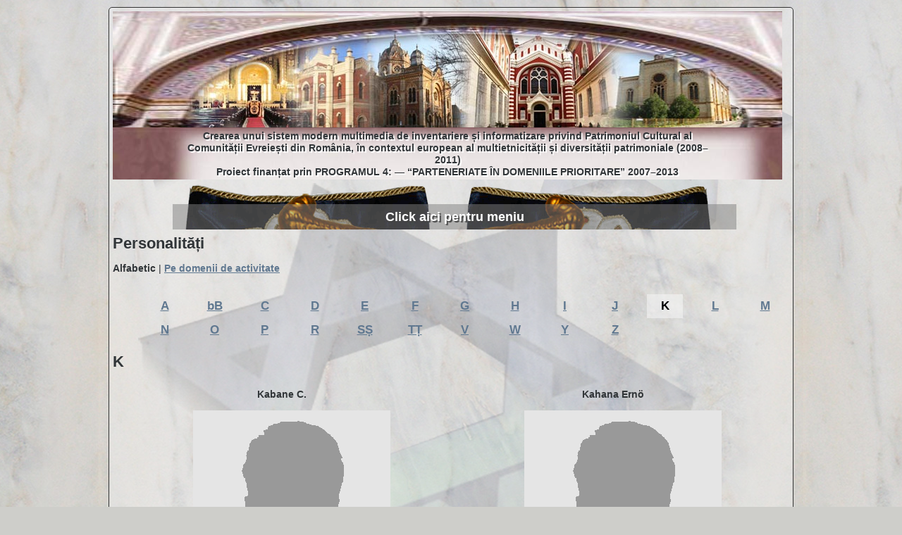

--- FILE ---
content_type: text/html; charset=UTF-8
request_url: http://www.jewish-romania.ro/personalitati.php/alfabetic/k/
body_size: 2185
content:
<!doctype html><!--[if lt IE 7 ]><html class="no-js ie6" lang="ro"><![endif]--><!--[if IE 7 ]><html class="no-js ie7" lang="ro"><![endif]--><!--[if IE 8 ]><html class="no-js ie8" lang="ro"><![endif]--><!--[if (gte IE 9)|!(IE)]><!--><html class="no-js" lang="ro"><!--<![endif]-->
<head><meta charset="utf-8">
	<title>K &mdash; Personalități @ Jewish Romania</title>
	<!--[if lt IE 7 ]><meta http-equiv="X-UA-Compatible" content="IE=edge,chrome=1"><![endif]-->
	<meta name="description" content="">
	<meta name="author" content="www.SEED.ro">
	<meta name="viewport" content="width=device-width, initial-scale=1.0"><link rel="shortcut icon" href="http://www.jewish-romania.ro/favicon.ico"><link rel="apple-touch-icon" href="http://www.jewish-romania.ro/apple-touch-icon.png"><link rel="apple-touch-icon-precomposed" href="http://www.jewish-romania.ro/apple-touch-icon.png">
	<!-- <meta http-equiv="imagetoolbar" content="no"><meta http-equiv="imagetoolbar" content="false"><meta name="MSSmartTagsPreventParsing" content="true"> -->

	<link rel="stylesheet" href="http://fonts.googleapis.com/css?family=Federant">
	<link rel="stylesheet" href="http://www.jewish-romania.ro/u/styles/style.css?v=4">
	<link rel="stylesheet" media="handheld" href="http://www.jewish-romania.ro/u/styles/handheld.css?v=1">
	<script src="http://www.jewish-romania.ro/u/scripts/modernizr-1.7.min.js"></script>
</head>

<body class="" id="body-personalitati"><div id="wrapper">
<header id="header">
	<h1>Crearea unui sistem modern multimedia de inventariere și informatizare privind Patrimoniul Cultural al Comunității Evreiești din România, în contextul european al multietnicității și diversității patrimoniale (2008&ndash;2011)<br />Proiect finanțat prin PROGRAMUL 4: &mdash; “PARTENERIATE ÎN DOMENIILE PRIORITARE” 2007&ndash;2013</h1>
	<nav><ul>
		<li id="comunitati"><a href="http://www.jewish-romania.ro/comunitati.php">Comunitati</a></li>
		<li id="domenii"><a href="http://www.jewish-romania.ro/domenii.php">Domenii</a></li>
		<li id="personalitati"><a href="http://www.jewish-romania.ro/personalitati.php">Personalitati</a></li>
		<li id="patrimoniu"><a href="http://www.jewish-romania.ro/patrimoniu.php">Patrimoniu</a></li>
		<li id="monumente"><a href="http://www.jewish-romania.ro/monumente.php">Lacasuri de cult</a></li>
	</ul>
	<ul>
		<li id="cimitire"><a href="http://www.jewish-romania.ro/cimitire.php">Cimitire</a></li>
		<li id="turism"><a href="http://www.jewish-romania.ro/turism.php">Turism</a></li>
		<li id="proiecte"><a href="http://www.jewish-romania.ro/proiecte.php">Valorificare</a></li>
		<li id="bibliografie"><a href="http://www.jewish-romania.ro/bibliografie.php">Bibliografie</a></li>
		<li id="glosar"><a href="http://www.jewish-romania.ro/glosar.php">Glosar</a></li>
	</ul>
	<ul>
		<li id="istoric"><a href="http://www.jewish-romania.ro/istoric.php">Istoric proiect</a></li>
	</ul></nav>
</header>

<div id="content" role="main"><article><h1>Personalități</h1>
	<p><strong>Alfabetic</strong> | <a href="http://www.jewish-romania.ro/personalitati.php/domenii/">Pe domenii de activitate</a></p>
	<section class="cuprins">
		<ul>
			<li><a href="http://www.jewish-romania.ro/personalitati.php/alfabetic/a/">A</a></li>
			<li><a href="http://www.jewish-romania.ro/personalitati.php/alfabetic/b/">bB</a></li>
			<li><a href="http://www.jewish-romania.ro/personalitati.php/alfabetic/c/">C</a></li>
			<li><a href="http://www.jewish-romania.ro/personalitati.php/alfabetic/d/">D</a></li>
			<li><a href="http://www.jewish-romania.ro/personalitati.php/alfabetic/e/">E</a></li>
			<li><a href="http://www.jewish-romania.ro/personalitati.php/alfabetic/f/">F</a></li>
			<li><a href="http://www.jewish-romania.ro/personalitati.php/alfabetic/g/">G</a></li>
			<li><a href="http://www.jewish-romania.ro/personalitati.php/alfabetic/h/">H</a></li>
			<li><a href="http://www.jewish-romania.ro/personalitati.php/alfabetic/i/">I</a></li>
			<li><a href="http://www.jewish-romania.ro/personalitati.php/alfabetic/j/">J</a></li>
			<li class="current"><a href="http://www.jewish-romania.ro/personalitati.php/alfabetic/k/">K</a></li>
			<li><a href="http://www.jewish-romania.ro/personalitati.php/alfabetic/l/">L</a></li>
			<li><a href="http://www.jewish-romania.ro/personalitati.php/alfabetic/m/">M</a></li>
			<li><a href="http://www.jewish-romania.ro/personalitati.php/alfabetic/n/">N</a></li>
			<li><a href="http://www.jewish-romania.ro/personalitati.php/alfabetic/o/">O</a></li>
			<li><a href="http://www.jewish-romania.ro/personalitati.php/alfabetic/p/">P</a></li>
			<li><a href="http://www.jewish-romania.ro/personalitati.php/alfabetic/r/">R</a></li>
			<li><a href="http://www.jewish-romania.ro/personalitati.php/alfabetic/s/">SȘ</a></li>
			<li><a href="http://www.jewish-romania.ro/personalitati.php/alfabetic/t/">TȚ</a></li>
			<li><a href="http://www.jewish-romania.ro/personalitati.php/alfabetic/v/">V</a></li>
			<li><a href="http://www.jewish-romania.ro/personalitati.php/alfabetic/w/">W</a></li>
			<li><a href="http://www.jewish-romania.ro/personalitati.php/alfabetic/y/">Y</a></li>
			<li><a href="http://www.jewish-romania.ro/personalitati.php/alfabetic/z/">Z</a></li>
		</ul>
	</section>
	<h1>K</h1>
		<article><dl><dt>Kabane C.</dt>
		<dd><ul>
			<li><img width="280" src="http://www.jewish-romania.ro/u/media/personalitati/_noimg.gif" alt="Kabane C."></li>
			<li>(Literatură. Lingvistică)</li>
		</ul></dd></dl></article>
		<article><dl><dt>Kahana Ernö</dt>
		<dd><ul>
			<li><img width="280" src="http://www.jewish-romania.ro/u/media/personalitati/_noimg.gif" alt="Kahana Ernö"></li>
			<li>(Științe aplicate)</li>
		</ul></dd></dl></article>
		<article><dl><dt>Kahana Moses</dt>
		<dd><ul>
			<li><img width="280" src="http://www.jewish-romania.ro/u/media/personalitati/_noimg.gif" alt="Kahana Moses"></li>
			<li>(Literatură. Lingvistică)</li>
		</ul></dd></dl></article>
		<article><dl><dt>Kamenitzer Soly</dt>
		<dd><ul>
			<li><img width="280" src="http://www.jewish-romania.ro/u/media/personalitati/_noimg.gif" alt="Kamenitzer Soly"></li>
			<li>(Științe aplicate)</li>
		</ul></dd></dl></article>
		<article><dl><dt>Kanitz Augustin</dt>
		<dd><ul>
			<li><img width="280" src="http://www.jewish-romania.ro/u/media/personalitati/_noimg.gif" alt="Kanitz Augustin"></li>
			<li>(Matematică. Științe naturale)</li>
		</ul></dd></dl></article>
		<article><dl><dt>Kanner Benedict</dt>
		<dd><ul>
			<li><img width="280" src="http://www.jewish-romania.ro/u/media/personalitati/_noimg.gif" alt="Kanner Benedict"></li>
			<li>(Literatură. Lingvistică)</li>
		</ul></dd></dl></article>
		<article><dl><dt>Kara Itik</dt>
		<dd><ul>
			<li><img width="280" src="http://www.jewish-romania.ro/u/media/personalitati/_noimg.gif" alt="Kara Itik"></li>
			<li>(Geografie. Biografie. Istorie)</li>
		</ul></dd></dl></article>
		<article><dl><dt>Kardo Stefan</dt>
		<dd><ul>
			<li><img width="280" src="http://www.jewish-romania.ro/u/media/personalitati/_noimg.gif" alt="Kardo Stefan"></li>
			<li>(Artă. Cultură)</li>
		</ul></dd></dl></article>
		<article><dl><dt>Karácsony Benö</dt>
		<dd><ul>
			<li><img width="280" src="http://www.jewish-romania.ro/u/media/personalitati/karacsony-beno.jpg" alt="Karácsony Benö"></li>
			<li>(Literatură. Lingvistică)</li>
		</ul></dd></dl></article>
		<article><dl><dt>Kassner Solomon</dt>
		<dd><ul>
			<li><img width="280" src="http://www.jewish-romania.ro/u/media/personalitati/_noimg.gif" alt="Kassner Solomon"></li>
			<li>(Științe sociale)</li>
		</ul></dd></dl></article>
		<article><dl><dt>Katz Mândru</dt>
		<dd><ul>
			<li><img width="280" src="http://www.jewish-romania.ro/u/media/personalitati/katz-mandru.jpg" alt="Katz Mândru"></li>
			<li>(Artă. Cultură)</li>
		</ul></dd></dl></article>
		<article><dl><dt>Kauffman-Cosla Osias</dt>
		<dd><ul>
			<li><img width="280" src="http://www.jewish-romania.ro/u/media/personalitati/_noimg.gif" alt="Kauffman-Cosla Osias"></li>
			<li>(Științe aplicate)</li>
		</ul></dd></dl></article>
		<article><dl><dt>Kaufmann Aurel</dt>
		<dd><ul>
			<li><img width="280" src="http://www.jewish-romania.ro/u/media/personalitati/_noimg.gif" alt="Kaufmann Aurel"></li>
			<li>(Științe aplicate)</li>
		</ul></dd></dl></article>
		<article><dl><dt>Kaufmann Iosef</dt>
		<dd><ul>
			<li><img width="280" src="http://www.jewish-romania.ro/u/media/personalitati/_noimg.gif" alt="Kaufmann Iosef"></li>
			<li>(Literatură. Lingvistică)</li>
		</ul></dd></dl></article>
		<article><dl><dt>Kauşansky Bernard</dt>
		<dd><ul>
			<li><img width="280" src="http://www.jewish-romania.ro/u/media/personalitati/_noimg.gif" alt="Kauşansky Bernard"></li>
			<li>(Științe sociale)</li>
		</ul></dd></dl></article>
		<article><dl><dt>Kazar Vasile</dt>
		<dd><ul>
			<li><img width="280" src="http://www.jewish-romania.ro/u/media/personalitati/kazar-vasile.jpg" alt="Kazar Vasile"></li>
			<li>(Artă. Cultură)</li>
		</ul></dd></dl></article>
		<article><dl><dt>Kemény György</dt>
		<dd><ul>
			<li><img width="280" src="http://www.jewish-romania.ro/u/media/personalitati/_noimg.gif" alt="Kemény György"></li>
			<li>(Științe aplicate)</li>
		</ul></dd></dl></article>
		<article><dl><dt>Kittner Alfred</dt>
		<dd><ul>
			<li><img width="280" src="http://www.jewish-romania.ro/u/media/personalitati/kittner-alfred.jpg" alt="Kittner Alfred"></li>
			<li>(Literatură. Lingvistică)</li>
		</ul></dd></dl></article>
		<article><dl><dt>Klein Iosif</dt>
		<dd><ul>
			<li><img width="280" src="http://www.jewish-romania.ro/u/media/personalitati/_noimg.gif" alt="Klein Iosif"></li>
			<li>(Artă. Cultură)</li>
		</ul></dd></dl></article>
		<article><dl><dt>Kleinerman Lazăr</dt>
		<dd><ul>
			<li><img width="280" src="http://www.jewish-romania.ro/u/media/personalitati/_noimg.gif" alt="Kleinerman Lazăr"></li>
			<li>(Științe aplicate)</li>
		</ul></dd></dl></article>
		<article><dl><dt>Klepper Leon</dt>
		<dd><ul>
			<li><img width="280" src="http://www.jewish-romania.ro/u/media/personalitati/_noimg.gif" alt="Klepper Leon"></li>
			<li>(Artă. Cultură)</li>
		</ul></dd></dl></article>
		<article><dl><dt>Koffler Eugeniu</dt>
		<dd><ul>
			<li><img width="280" src="http://www.jewish-romania.ro/u/media/personalitati/_noimg.gif" alt="Koffler Eugeniu"></li>
			<li>(Artă. Cultură)</li>
		</ul></dd></dl></article>
		<article><dl><dt>Kohn Hillel</dt>
		<dd><ul>
			<li><img width="280" src="http://www.jewish-romania.ro/u/media/personalitati/_noimg.gif" alt="Kohn Hillel"></li>
			<li>(Științe sociale)</li>
		</ul></dd></dl></article>
		<article><dl><dt>Kovács György</dt>
		<dd><ul>
			<li><img width="280" src="http://www.jewish-romania.ro/u/media/personalitati/kovacs-gyorgy.jpg" alt="Kovács György"></li>
			<li>(Artă. Cultură)</li>
		</ul></dd></dl></article>
		<article><dl><dt>Krasnosselski Vladimir</dt>
		<dd><ul>
			<li><img width="280" src="http://www.jewish-romania.ro/u/media/personalitati/_noimg.gif" alt="Krasnosselski Vladimir"></li>
			<li>(Științe sociale)</li>
		</ul></dd></dl></article>
		<article><dl><dt>Kreindler Arthur</dt>
		<dd><ul>
			<li><img width="280" src="http://www.jewish-romania.ro/u/media/personalitati/kreindler-arthur.jpg" alt="Kreindler Arthur"></li>
			<li>(Științe aplicate)</li>
		</ul></dd></dl></article>
		<article><dl><dt>Kugel Leopold</dt>
		<dd><ul>
			<li><img width="280" src="http://www.jewish-romania.ro/u/media/personalitati/_noimg.gif" alt="Kugel Leopold"></li>
			<li>(Științe aplicate)</li>
		</ul></dd></dl></article>
		<article><dl><dt>Kuhn Stefan</dt>
		<dd><ul>
			<li><img width="280" src="http://www.jewish-romania.ro/u/media/personalitati/_noimg.gif" alt="Kuhn Stefan"></li>
			<li>(Științe sociale)</li>
		</ul></dd></dl></article>
		<article><dl><dt>Kuller Hary</dt>
		<dd><ul>
			<li><img width="280" src="http://www.jewish-romania.ro/u/media/personalitati/kuller-hary.jpg" alt="Kuller Hary"></li>
			<li>(Științe sociale)</li>
		</ul></dd></dl></article>
</article>
</div>

<footer>
	<p id="copyright">Copyright © 2011 Jewish Romania</p>
	<p id="madeby">Realizat de <a rel="external" href="http://www.seed.ro/">SEED SOFT</a></p>
</footer>

</div>

<script src="http://www.jewish-romania.ro/u/scripts/jquery-1.5.1.min.js"></script>
<script type="text/javascript" src="http://maps.googleapis.com/maps/api/js?sensor=false"></script><script src="http://www.jewish-romania.ro/u/scripts/script.js?v=1"></script>
</body>
</html>


--- FILE ---
content_type: text/css
request_url: http://www.jewish-romania.ro/u/styles/style.css?v=4
body_size: 3815
content:
html,body,div,span,object,iframe,h1,h2,h3,h4,h5,h6,p,blockquote,pre,abbr,address,cite,code,del,dfn,em,img,ins,kbd,q,samp,small,strong,sub,sup,var,b,i,dl,dt,dd,ol,ul,li,fieldset,form,label,legend,table,caption,tbody,tfoot,thead,tr,th,td,
article,aside,canvas,details,figcaption,figure,footer,header,hgroup,menu,nav,section,summary,time,mark,audio,video{margin:0;padding:0;border:0;outline:0;font-size:100%;vertical-align:baseline;background:transparent;}
article,aside,details,figcaption,figure,footer,header,hgroup,menu,nav,section{display:block;}
nav ul{list-style:none;}
blockquote,q{quotes:none;}blockquote:before,blockquote:after,q:before,q:after{content:'';content:none;}
a{margin:0;padding:0;font-size:100%;vertical-align:baseline;background:transparent;}
ins{background-color:#ff9;color:#000;text-decoration:none;}mark{background-color:#ff9;color:#000;font-style:italic;font-weight:bold;}del{text-decoration:line-through;}
abbr[title],dfn[title]{border-bottom:1px dotted;cursor:help;}
table{border-collapse:collapse;border-spacing:0;}
hr{display:block;height:1px;border:0;border-top:1px solid #ccc;margin:1em 0;padding:0;}
input,select{vertical-align:middle;}
body{font:13px/1.231 sans-serif;*font-size:small;}select,input,textarea,button{font:99% sans-serif;}pre,code,kbd,samp{font-family:monospace, sans-serif;}
body,select,input,textarea{color:#444;}h1,h2,h3,h4,h5,h6 {font-weight:bold;}html{overflow-y:scroll;}
a:hover,a:active{outline:none;text-decoration:none;}a,a:active,a:visited{color:#607890;}a:hover{color:#036;}
ul,ol{margin-left:1.8em;}ol{list-style-type:decimal;}
nav ul,nav li{margin:0;}
small{font-size:85%;}sub{vertical-align:sub;font-size:smaller;}sup{vertical-align:super;font-size:smaller;}pre{padding:15px;white-space:pre;white-space:pre-wrap;white-space:pre-line;word-wrap:break-word;}
strong,th{font-weight:bold;}td,td img{vertical-align:top;}
textarea{overflow:auto;}
.ie6 legend,.ie7 legend{margin-left:-7px;}
input[type="radio"]{vertical-align:text-bottom;}input[type="checkbox"]{vertical-align:bottom;}.ie7 input[type="checkbox"]{vertical-align:baseline;}.ie6 input{vertical-align:text-bottom;}
label,input[type=button],input[type=submit],button{cursor:pointer;width:auto;overflow:visible;}button,input,select,textarea{margin:0;}
input:valid,textarea:valid{}
input:invalid,textarea:invalid{border-radius:1px;-moz-box-shadow:0px 0px 5px red;-webkit-box-shadow:0px 0px 5px red; box-shadow:0px 0px 5px red;}
.no-boxshadow input:invalid,.no-boxshadow textarea:invalid{background-color:#f0dddd;}

::-moz-selection{background:#FF5E99;color:#fff;text-shadow:none;} ::selection{background:#FF5E99;color:#fff;text-shadow:none;}
a:link{-webkit-tap-highlight-color:#FF5E99;}
.ie7 img{-ms-interpolation-mode:bicubic;}

.ir {display:block;text-indent:-999em;overflow:hidden;background-repeat:no-repeat;text-align:left;direction:ltr;}/*for image replacement*/
.hidden {display:none;visibility:hidden;}
.visuallyhidden {position:absolute !important;clip:rect(1px 1px 1px 1px); clip:rect(1px, 1px, 1px, 1px);}/*visible only to screen readers*/
.invisible {visibility:hidden;}
.clearfix:before,.clearfix:after{content:"\0020";display:block;height:0;visibility:hidden;}.clearfix:after{clear:both;}.clearfix{zoom:1;}
/*END Reset Styles*/

/* Primary Styles
Author:
*/

body,select,input,textarea{font-family:Arial,"Trebuchet MS",Verdana,Helvetica,sans-serif;font-size:14px;}
body{color:#313538;background:#CECECA url('background-gen.jpg') center fixed;}


i,em{font-style:italic;}
blockquote{margin:1em 2em 1em 3em;border:1px solid #ec6a00;padding:1em 1em 0;}
blockquote p{margin:0 0 1em;}
dt{font-weight:bold;margin-top:1em;}
dd{margin:5px 10px 0 30px;}
h1{font-size:1.6em;}h2{font-size:1.2em;}h3{font-size:1.2em;font-weight:normal;}h4{font-size:1em;}h5{font-size:1em;font-weight:normal;}h6{font-size:0.9em;}
h1, h2, h3, h4, h5, h6{margin:1em 0 0.5em;}
/*h1 a,h2 a,h3 a,h4 a,h5 a,h6 a,h1 a:visited,h2 a:visited,h3 a:visited,h4 a:visited,h5 a:visited,h6 a:visited{color:#ec6a00;}*/
dl,ul,p{margin:1em 0;}
p+ul	{margin-top:0em;}

.error	{font-weight:bold;color:#c00;}
span.error	{display:block;font-style:italic;}
.clear{clear:both;}

#wrapper	{position:relative;width:960px;margin:10px auto 5px;padding:5px;border:1px solid #333;background: rgba(255, 255, 255, 0.3) url('dummy.png');border-radius:5px;}
#body-bibliografie #wrapper, #body-personalitati #wrapper	{background-image: url('background-gen-stea2.png');}
#body-glosar #wrapper	{background-image: url('background-gen-menorah.png');}
#body-proiecte #wrapper, #body-monumente #wrapper	{background-image: url('background-sinagoga.png');}

/*
header		{border-bottom:1px solid #ccc;padding-bottom:5px;margin-bottom:5px;}
	header hgroup h1	{margin:0;}
	header a, header a:visited	{text-decoration:none;color:#444;}
		header hgroup h1 a:hover, header hgroup h1 a:focus	{color:inherit;}
	header hgroup h2	{font-style:italic;}
	header nav ul	{position:relative;margin-top:10px;padding:5px;font-size:1.15em;font-weight:bold;z-index:100;background-color:#ec6a00;}
		header nav ul li	{margin:0;display:inline;margin:5px;}
		header nav ul a:link, header nav ul a:visited	{padding:5px;color:#fff;}
		header nav ul a:hover, header nav ul a:focus	{color:#ec6a00;background:#fff;}
#body-index #index a, #body-bibliografie #bibliografie a, #body-glosar #glosar a, #body-personalitati #personalitati a, #body-proiecte #proiecte a, #body-monumente #monumente a, #body-turism #turism a, #body-cimitire #cimitire a, #body-patrimoniu #patrimoniu a, #body-domenii #domenii a, #body-comunitati #comunitati a	{color:#ec6a00;background:#fff;}
*/
#header		{position:absolute;width:950px;padding-bottom:5px;margin-bottom:5px;overflow:hidden;height:760px;z-index:1000;background: url('header-bg.jpg') no-repeat;}
.js #header	{display:block;height:305px;}
	#header h1	{position:absolute;margin:0;width:750px;padding:4px 100px 2px 100px;top:165px;left:0;z-index:1000;background-color:rgba(255,255,255, 0.5);text-shadow:#fff 2px 2px 1px;text-align:center;font-size:14px;background: url('titlu-bg.jpg') no-repeat;}

	header nav		{position:relative;width:800px;height:600px;margin:245px auto 0;background: url('menu-background2.png') no-repeat;z-index:2000;}
		header nav ul	{position:absolute;left:120px;top:160px;width:270px;overflow:hidden;text-align:center;font-size:30px;font-weight:bold;font-family: 'Federant', cursive;}
		header nav ul li	{margin:0;}
		header nav ul+ul	{left:410px;}
		header nav ul+ul+ul	{left:250px;top:auto;bottom:50px;background: url('cadru.jpg') center center no-repeat;text-align:center;}
		header nav ul+ul+ul a	{margin:5px;font-size:25px;}
		header nav ul a:link, header nav ul a:visited	{display:block;margin:10px 0 20px;text-decoration:none;color:#fff;text-shadow:#000 2px 2px 1px;}
		header nav ul a:hover, header nav ul a:focus	{color:#000;text-shadow:#fff 2px 2px 1px;}

#clickhere			{position:absolute;left:85px;bottom:0;width:800px;height:840px;font-size:18px;font-weight:bold;text-align:center;color:#fff;text-shadow:#444 2px 2px 1px;cursor:pointer;z-index:3000;}
header.open #clickhere	{height:2em;}
#clickhere b		{position:absolute;left:0;bottom:0;width:800px;height:2em;line-height:2em;background: rgba(128, 128, 128, 0.5);}
#clickhere:hover	{color:#444;text-shadow:#fff 2px 2px 1px;}

#comunitati a, #domenii a, #personalitati a, #patrimoniu a, #monumente a	{}
#cimitire a, #turism a, #proiecte a, #bibliografie a, #glosar a	{}


#body-index #index a, #body-bibliografie #bibliografie a, #body-glosar #glosar a, #body-personalitati #personalitati a, #body-proiecte #proiecte a, #body-monumente #monumente a, #body-turism #turism a, #body-cimitire #cimitire a, #body-patrimoniu #patrimoniu a, #body-domenii #domenii a, #body-comunitati #comunitati a, #body-istoric #istoric a	{color:#000;text-shadow:#fff 2px 2px 1px;}


footer{width:100%;height:2em;clear:both;border-top:1px solid #ccc;margin-top:15px;background:#fff;}
	footer p{margin:5px;float:left;display:inline;color:#666;font-size:0.9em;}
		footer p a:link,footer p a:visited{color:#666;text-decoration:none;}
		footer p a:hover, footer p a:focus{color:#444;}
	footer p#madeby{float:right;display:inline;}

#breadcrumbs	{line-height:1.6;margin-top:7px;font-size:1.1em;font-weight:bold;color:#ec6a00;}
	#breadcrumbs a, #breadcrumbs em	{text-decoration:none;padding:2px;}
	#breadcrumbs a	{color:#444;border:1px solid #ec6a00;padding:2px 5px;}
	#breadcrumbs a:hover, #breadcrumbs a:focus	{border-color:#fff;background:#ec6a00;color:#fff;}

#content		{position:relative;padding-top:835px;padding-bottom:15px;}
.js #content	{padding-top:305px;}
	#content a	{font-weight:bold;}
	#content>h1, #content>article>h1{margin-top:0.5em;}
	#content ul	{margin-left:2em;}
	#content h1, #content h2	{clear:both;}

	#content article section ul	{float:left;display:inline;width:100%;}
	#content article section li	{float:left;display:inline;margin-left:2em;width:45%;}
	#content article section.domeniu ul	{float:none;display:block;width:auto;padding-left:360px;font-weight:bold;}
	#content article section.domeniu li	{float:none;display:block;width:auto;line-height:1.5em;margin-bottom:5px;}
	#content article > ul > li	{line-height:1.5em;margin-bottom:5px;}
.center	{text-align:center;}
figure	{padding:5px;display:table;width:1px;}
figure img		{display:row;}
figcaption		{display:row;font-weight:bold;font-size:0.9em;}
figure.right	{float:right;}
figure.left		{float:left;}

#content article section.cuprins li	{margin-left:20px;width:3em;height:2em;line-height:2em;font-size:17px;font-weight:bold;text-align:center;}
#content article section.cuprins li a	{float:left;display:inline;margin:0;width:100%;height:100%;}
#content article section.cuprins li.big	{width:auto;}
.cuprins li.current a	{text-decoration:none;color:#000;background-color: rgba(250, 250, 250, 0.5);}

		.offers article h1	{color:#333;text-shadow:1px 1px 0 #ccc,-1px -1px 0 #ccc,-1px 1px 0 #ccc,1px -1px 0 #ccc;}

blockquote p	{margin-top:1em;}

dd ul	{list-style:none;}
dd li	{margin-left:0;}

#body-personalitati article article	{float:left;width:48%;margin-left:1%;}
#body-personalitati article article:nth-child(odd){clear:left;}
#body-personalitati dl	{text-align:center;}
#body-personalitati dt, #body-personalitati dd	{margin:0;}

#body-glosar article h2+ul, ul.compact	{-moz-column-count:2;-moz-column-gap:20px;-webkit-column-count:2;-webkit-column-gap:20px;column-count:2;column-gap:20px;}

div.domeniu	{float:left;margin:0 10px 0 0;width:355px;}
div.domeniu+div	{padding-left:360px;}


table		{border:1px solid #c1dad7;border-collapse:collapse;margin:1em 5px;position:relative;line-height:1.3em;}
	table th	{font-weight:bold;xcolor:#fff;border:1px solid #c1dad7;border-left-width:0;letter-spacing:1px;text-align:center;padding:3px;vertical-align:middle;}
		table tbody th{border-left-width:1px;border-top-width:0;padding:0 3px;color:#000;text-align:left;}
	table td 	{border:1px solid #c1dad7;border-width:0 1px 1px 0;padding:3px 6px;vertical-align:middle;}

a img	{margin:0 10px;padding:3px;border:1px solid #ccc;}
a:hover img, .capturi a:focus img	{border:1px solid #000;}


#gmap_container, #gmap_container1, #gmap_container2, #gmap_container3	{position:relative;margin:15px 0;z-index:100;padding-left:10px;width:900px;height:0;overflow:hidden;} /*height:600px;*/
#gmap, #gmap1, #gmap2, #gmap3	{position:relative;clear:both;padding:10px;width:880px;height:575px;z-index:100;}
/*
#gmap_container, #gmap_container1, #gmap_container2, #gmap_container3	{margin:0 0 0 -100px;top:0;left:0;width:1100px;height:800px;background:#fff;}
#gmap, #gmap1, #gmap2, #gmap3	{width:1090px;height:795px;}
*/
/*
#utils	{text-align:center;padding:5px 5px 0;margin:20px 0 0;border-top:1px dotted #D1BF77;}
#utils a{padding:3px 5px;text-decoration:none;}
#utils a.on	{background:#D1BF77;}
*/
/* pentru capturi
#wrapper{position:static;}
header{position:static;}
#content{position:static;}
#gmap_container	{position:absolute;margin:0;top:0;left:0;z-index:100;width:1100px;height:800px;background:#fff;}
#gmap	{position:relative;clear:both;width:1090px;height:795px;z-index:100;}
*/

@media all and (orientation:portrait){

}

@media all and (orientation:landscape){

}

@media screen and (max-device-width:480px){


/* html{-webkit-text-size-adjust:none;-ms-text-size-adjust:none;} */
}

@media print{
*{background:transparent !important;color:#444 !important;text-shadow:none !important;}
a, a:visited{color:#444 !important;text-decoration:underline;}
a:after{content:" (" attr(href) ")";}
abbr:after{content:" (" attr(title) ")";}
.ir a:after{content:"";}
pre, blockquote{border:1px solid #999;page-break-inside:avoid;}
thead{display:table-header-group;}
tr, img{page-break-inside:avoid;}
@page{margin:0.5cm;}
p, h2, h3{orphans:3;widows:3;}
h2, h3{page-break-after:avoid;}
}


--- FILE ---
content_type: text/css
request_url: http://www.jewish-romania.ro/u/styles/handheld.css?v=1
body_size: 82
content:
*{float:none;background:#fff;color:#000;}
body{font-size:80%;}

--- FILE ---
content_type: application/javascript
request_url: http://www.jewish-romania.ro/u/scripts/script.js?v=1
body_size: 3405
content:
	/* Author:

*/
var map;
var openwindow;
var markers = [];

$(document).ready(function(){

	$('a[rel=external], a[rel=ext]').attr('target','_blank');
	$('span.email').each(function(i){var address = $(this).html().replace(/ at /, '@').replace(/ dot /g, '.');$(this).html('<a href="mailto:' + address + '">' + address + '</a>');});

	var header = $('#header');
	var content = $('#content');
	header.append('<span id="clickhere"><b>Click aici pentru meniu</b></span>');
	var clickhere = $('#clickhere');
	clickhere.live('click', function(){
		if(header.height() < 840) {if(content.animate) content.animate({opacity: 0.3}, 1000);header.animate({height: 840}, 1000);header.addClass('open');} // header.height(660);
		else {if(content.animate)content.animate({opacity: 1}, 1000);header.animate({height: 305}, 1000); header.removeClass('open');} // header.height(140);
	});

/*
	function moveback_clickhere(){
		clickhere.animate({textIndent: 0}, 2000, 'linear', moveforward_clickhere);
	}
	function moveforward_clickhere(){
		clickhere.animate({textIndent: 100}, 1000, 'linear', moveback_clickhere);
	}
	moveforward_clickhere();
*/


///////////////////////////////////
	var mapholder;
	mapholder = document.getElementById("gmap");

	if(typeof(google) != "undefined" && mapholder){

		var line_color_obste = '#ff0000';
		var line_color_localitate = '#0000ff';

		//maps
		var myOptions = {
			zoom: 15
			,center: new google.maps.LatLng(46, 25)
			,mapTypeId: google.maps.MapTypeId.ROADMAP
			,mapTypeControl: true
			,mapTypeControlOptions: {style: google.maps.MapTypeControlStyle.DROPDOWN_MENU}
			,navigationControl: true
			,navigationControlOptions: {style: google.maps.NavigationControlStyle.SMALL}
			,streetViewControl: false
	    }
	    map = new google.maps.Map(mapholder, myOptions);
		if(map){
			$('#gmap_container').css('height', '600px');
			//$('#gmap_container').css('height', '800px');

			if(window.location.href.search(/comunitati\.php/i) > -1){
				// Create the legend and display on the map
				var legendDiv = document.createElement('DIV');
				var legend = new Legend(legendDiv, map);
				legendDiv.index = 1;
				map.controls[google.maps.ControlPosition.RIGHT_BOTTOM].push(legendDiv);
			}

			if(typeof(monumente) != "undefined"){

				var bounds_global = new google.maps.LatLngBounds();
				var nr_monumente_pe_harta = 0;

				for(var i = 0; i < monumente.length; i++){
					if(monumente[i]['latitudine'] && monumente[i]['longitudine']){
						var point = new google.maps.LatLng(monumente[i]['latitudine'], monumente[i]['longitudine']);
						var icon = '/u/media/jewishquarter.png'; if(monumente[i]['parinte']) icon = '/u/media/bigcity.png';
						//var icon = '/u/media/sinagoga-activ.png';
						if(monumente[i]['tip'] != "undefined"){
							if(monumente[i]['tip'] == 't') icon = '/u/media/temple-activ.png';
							if(monumente[i]['tip'] == 's') icon = '/u/media/sinagoga-activ.png';
							if(monumente[i]['tip'] == 'c') icon = '/u/media/casa-rug-activ.png';
							//if(monumente[i]['tip'] == 'rf') icon = '/u/media/cimitir.png';
							//if(monumente[i]['tip'] == 'rnf') icon = '/u/media/mormant.png';
							//if(monumente[i]['tip'] == 'rf') icon = '/u/media/morminte-activ.png';
							//if(monumente[i]['tip'] == 'rnf') icon = '/u/media/morminte-inactiv.png';
							//if(monumente[i]['tip'] == 'com') icon = '/u/media/temple-activ.png';
						}
						var title = monumente[i]['nume'];
						if(typeof(monumente[i]['localitate']) != "undefined" && monumente[i]['localitate'] != '') title += ', ' + monumente[i]['localitate'];
						var marker = new google.maps.Marker({
							map: map
							,position: point
							,title: title
							,icon: icon
							//,type: monumente[i]['tip']
			        	});

						var circle = new google.maps.Circle({
							center: point,
							clickable: false,
							fillColor: '#000000',
							fillOpacity: 0.3,
							radius: 100,
							strokeColor: '#ffffff',
							strokeOpacity: 1,
							strokeWeight: 1,
						});
						circle.setMap(map);

						bounds_global.extend(point);

						var content = '<h4>' + monumente[i]['nume'] + '</h4><p>';
						if(typeof(monumente[i]['localitate']) != "undefined" && monumente[i]['localitate'] != '') content += monumente[i]['localitate'] + '<br />';
						if(typeof(monumente[i]['adresa']) != "undefined" && monumente[i]['adresa'] != '') content += monumente[i]['adresa'] + '<br />';
						if(typeof(monumente[i]['judet']) != "undefined" && monumente[i]['judet'] != '')content += monumente[i]['judet'] + '<br />';
						if(typeof(monumente[i]['alte']) != "undefined" && monumente[i]['alte'] != '')content += monumente[i]['alte'] + '<br />';
						if(typeof(monumente[i]['link']) != "undefined" && monumente[i]['link'] != '' &&
							typeof(monumente[i]['linktext']) != "undefined" && monumente[i]['linktext'] != '')content += '<a href="' + monumente[i]['link'] + '">' + monumente[i]['linktext'] + '</a>' + '<br />';
						//content += monumente[i]['detalii'];
						content += '</p>';
						attachWindow(marker, content);

						nr_monumente_pe_harta++;
					} // end if latitudine si longitudine
				}//end for monumente

	////////////////////////////////////
				if(monumente.length == 1 && ((typeof(obsti_arondate) != "undefined" && obsti_arondate.length > 0) || (typeof(localitati_arondate) != "undefined" && localitati_arondate.length > 0))){
					var point = new google.maps.LatLng(monumente[0]['latitudine'], monumente[0]['longitudine']);
					var circle = new google.maps.Circle({
						center: point,
						clickable: false,
						fillColor: '#000000',
						fillOpacity: 0.5,
						radius: 2000,
						strokeColor: '#ffffff',
						strokeOpacity: 1,
						strokeWeight: 1,
					});
					circle.setMap(map);

				}

				// linii intre comunitati si obsti
				if(monumente.length > 1){
					for(i = 0; i < monumente.length; i++){
						if(monumente[i]['parinte'] == 0 && monumente[i]['latitudine'] && monumente[i]['longitudine']){
							var point = new google.maps.LatLng(monumente[i]['latitudine'], monumente[i]['longitudine']);
							for(var j = 0; j < monumente.length; j++){
								if(monumente[j]['parinte'] == monumente[i]['id'] && monumente[j]['latitudine'] && monumente[j]['longitudine']){
									var point1 = new google.maps.LatLng(monumente[j]['latitudine'], monumente[j]['longitudine']);

									var line = new google.maps.Polyline({
										path: [point, point1],
										strokeColor: line_color_obste,
										strokeOpacity: 0.8,
										strokeWeight: 3
									});
									line.setMap(map);
								}
							}
						}
					}
				}

				if(typeof(obsti_arondate) != "undefined" && obsti_arondate.length > 0){
					for(var j = 0; j < obsti_arondate.length; j++){
						var point1 = new google.maps.LatLng(obsti_arondate[j]['latitudine'], obsti_arondate[j]['longitudine']);
						var icon = '/u/media/bigcity.png';
						var title = obsti_arondate[j]['nume'];
						if(typeof(obsti_arondate[j]['localitate']) != "undefined" && obsti_arondate[j]['localitate'] != '') title += ', ' + obsti_arondate[j]['localitate'];
						var marker = new google.maps.Marker({
							map: map
							,position: point1
							,title: title
							,icon: icon
			        	});

						bounds_global.extend(point1);

						var content = '<h4>' + obsti_arondate[j]['nume'] + '</h4>';
						if(typeof(obsti_arondate[j]['localitate']) != "undefined" && obsti_arondate[j]['localitate'] != '') content += obsti_arondate[j]['localitate'] + '</a>' + '<br />';
						if(typeof(obsti_arondate[j]['adresa']) != "undefined" && obsti_arondate[j]['adresa'] != '') content += obsti_arondate[j]['adresa'] + '</a>' + '<br />';
						if(typeof(obsti_arondate[j]['judet']) != "undefined" && obsti_arondate[j]['judet'] != '')content += obsti_arondate[j]['judet'] + '</a>' + '<br />';
						if(typeof(obsti_arondate[j]['alte']) != "undefined" && obsti_arondate[j]['alte'] != '')content += obsti_arondate[j]['alte'] + '</a>' + '<br />';
						if(typeof(obsti_arondate[j]['link']) != "undefined" && obsti_arondate[j]['link'] != '' &&
							typeof(obsti_arondate[j]['linktext']) != "undefined" && obsti_arondate[j]['linktext'] != '')content += '<a href="' + obsti_arondate[j]['link'] + '">' + obsti_arondate[j]['linktext'] + '</a>' + '<br />';
						content += '</p>';
						attachWindow(marker, content);

						var line = new google.maps.Polyline({
							path: [point, point1],
							strokeColor: line_color_obste,
							strokeOpacity: 0.8,
							strokeWeight: 3
						});
						line.setMap(map);

						var circle1 = new google.maps.Circle({
							center: point1,
							clickable: false,
							fillColor: '#666666',
							fillOpacity: 0.5,
							radius: 1000,
							strokeColor: '#ffffff',
							strokeOpacity: 1,
							strokeWeight: 2,
						});
						circle1.setMap(map);
						//nr_monumente_pe_harta++;
	 				}//end for obsti_arondate

				} // end if (type obsti arondate)

				// localitati
				if(typeof(localitati_arondate) != "undefined" && localitati_arondate.length > 0){
					for(var j = 0; j < localitati_arondate.length; j++){
						var point1 = new google.maps.LatLng(localitati_arondate[j]['latitudine'], localitati_arondate[j]['longitudine']);
						var icon = '/u/media/smallcity.png';
						var title = localitati_arondate[j]['nume'];
						if(typeof(localitati_arondate[j]['judet']) != "undefined" && localitati_arondate[j]['judet'] != '') title += ', ' + localitati_arondate[j]['judet'];
						var marker = new google.maps.Marker({
							map: map
							,position: point1
							,title: title
							,icon: icon
			        	});

						bounds_global.extend(point1);

						var content = '<h4>' + localitati_arondate[j]['nume'] + ', ' + localitati_arondate[j]['judet'] + '</h4>';
						attachWindow(marker, content);

						var line = new google.maps.Polyline({
							path: [point, point1],
							strokeColor: line_color_localitate,
							strokeOpacity: 0.8,
							strokeWeight: 1
						});
						line.setMap(map);

						var circle1 = new google.maps.Circle({
							center: point1,
							clickable: false,
							fillColor: '#333333',
							fillOpacity: 0.5,
							radius: 500,
							strokeColor: '#ffffff',
							strokeOpacity: 1,
							strokeWeight: 1,
						});
						circle1.setMap(map);
	 				}//end for localitati_arondate

				} // end if (type localitati arondate)


				if(monumente.length > 1 || (typeof(obsti_arondate) != "undefined" && obsti_arondate.length > 0) || (typeof(localitati_arondate) != "undefined" && localitati_arondate.length > 0)){
					map.fitBounds(bounds_global);
					if(map.getZoom() > 15) map.setZoom(15);
				}else{
					map.setCenter(bounds_global.getCenter(), 14);
				}


			} // end if (type monument)


	/*
			var unelte = '| <a class="on" id="filtru_toate" href="#nogo">Toate (' + nr_monumente_pe_harta + ')</a> | ';
			if(nr_monumente['s']) unelte += '<a id="filtru_sinagogi" href="#nogo"><img width="20" alt="Sinagogi" src="/u/p/sinagoga-activ.png" /> Sinagogi (' + nr_monumente['s'] + ')</a> | ';
			if(nr_monumente['t']) unelte += '<a id="filtru_temple" href="#nogo"><img width="20" alt="Temple" src="/u/p/temple-activ.png" /> Temple (' + nr_monumente['t'] + ')</a> | ';
			if(nr_monumente['c']) unelte += '<a id="filtru_case" href="#nogo"><img width="20" alt="Case rugăciuni" src="/u/p/casa-rug-activ.png" /> Case de rugăciuni (' + nr_monumente['c'] + ')</a> |';
			if(nr_monumente['f']) unelte += '<a id="filtru_cimit_functiune" href="#nogo"><img width="20" alt="Cimitire in functiune" src="/u/p/morminte-activ.png" /> În funcțiune (' + nr_monumente['f'] + ')</a> |';
			if(nr_monumente['nf']) unelte += '<a id="filtru_cimit_no_functiune" href="#nogo"><img width="20" alt="Cimitire care sunt nefuncționale" src="/u/p/morminte-inactiv.png" /> Nefuncțional (' + nr_monumente['nf'] + ')</a> |';
			$('#utils').append(unelte);

			$('#filtru_sinagogi').click(function(){
				$('#utils a').removeClass('on');
				$(this).addClass('on');

				var bounds = new google.maps.LatLngBounds();
				var found = false;

				for(var i = 0; i < markers.length; i++){
					markers[i].setVisible(true);
					if(markers[i].type != 's'){
						markers[i].setVisible(false);
					}else{
						bounds.extend(markers[i].position);
						found = true;
					}
				}

				if(found) map.fitBounds(bounds);
				else map.fitBounds(bounds_global);
				if(map.getZoom() > 14) map.setZoom(14);
			});

			$('#filtru_case').click(function(){
				$('#utils a').removeClass('on');
				$(this).addClass('on');

				var bounds = new google.maps.LatLngBounds();
				var found = false;

				for(var i = 0; i < markers.length; i++){
					markers[i].setVisible(true);
					if(markers[i].type != 'c'){
						markers[i].setVisible(false);
					}else{
						bounds.extend(markers[i].position);
						found = true;
					}
				}

				if(found) map.fitBounds(bounds);
				else map.fitBounds(bounds_global);
				if(map.getZoom() > 14) map.setZoom(14);
			});

			$('#filtru_temple').click(function(){
				$('#utils a').removeClass('on');
				$(this).addClass('on');

				var bounds = new google.maps.LatLngBounds();
				var found = false;

				for(var i = 0; i < markers.length; i++){
					markers[i].setVisible(true);
					if(markers[i].type != 't'){
						markers[i].setVisible(false);
					}else{
						bounds.extend(markers[i].position);
						found = true;
					}
				}

				if(found) map.fitBounds(bounds);
				else map.fitBounds(bounds_global);
				if(map.getZoom() > 14) map.setZoom(14);
			});

			$('#filtru_cimit_functiune').click(function(){
				$('#utils a').removeClass('on');
				$(this).addClass('on');

				var bounds = new google.maps.LatLngBounds();
				var found = false;

				for(var i = 0; i < markers.length; i++){
					markers[i].setVisible(true);
					if(markers[i].type != 'rf'){
						markers[i].setVisible(false);
					}else{
						bounds.extend(markers[i].position);
						found = true;
					}
				}

				if(found) map.fitBounds(bounds);
				else map.fitBounds(bounds_global);
				if(map.getZoom() > 14) map.setZoom(14);
			});

			$('#filtru_cimit_no_functiune').click(function(){
				$('#utils a').removeClass('on');
				$(this).addClass('on');

				var bounds = new google.maps.LatLngBounds();
				var found = false;

				for(var i = 0; i < markers.length; i++){
					markers[i].setVisible(true);
					if(markers[i].type != 'rnf'){
						markers[i].setVisible(false);
					}else{
						bounds.extend(markers[i].position);
						found = true;
					}
				}

				if(found) map.fitBounds(bounds);
				else map.fitBounds(bounds_global);
				if(map.getZoom() > 14) map.setZoom(14);
			});

			$('#filtru_toate').click(function(){
				$('#utils a').removeClass('on');
				$(this).addClass('on');

				for(var i = 0; i < markers.length; i++){
					markers[i].setVisible(true);
				}

				map.fitBounds(bounds_global); // cel global
				if(map.getZoom() > 14) map.setZoom(14);
			});
	*/
			//end harta


		///////////////////////////////////
		} // end if map
	}

function Legend(controlDiv, map) {
	// Set CSS styles for the DIV containing the control
	// Setting padding to 5 px will offset the control
	// from the edge of the map
	controlDiv.style.padding = '5px';

	// Set CSS for the control border
	var controlUI = document.createElement('DIV');
	controlUI.style.backgroundColor = 'white';
	controlUI.style.borderStyle = 'solid';
	controlUI.style.borderWidth = '1px';
	controlUI.title = 'Legenda';
	controlDiv.appendChild(controlUI);

	// Set CSS for the control text
	var controlText = document.createElement('DIV');
	controlText.style.fontFamily = 'Arial,sans-serif';
	controlText.style.fontSize = '12px';
	controlText.style.paddingLeft = '4px';
	controlText.style.paddingRight = '4px';

	// Add the text
	controlText.innerHTML = '<b>Legenda</b><br><br>' +
	'<img src="/u/media/jewishquarter.png" /> Comunitate<br>' +
	'<img src="/u/media/bigcity.png" /> Obste arondata<br>' +
	'<img src="/u/media/smallcity.png" /> Localitate arondata<br />' +
	'';
	controlUI.appendChild(controlText);
}


function attachWindow(marker, content){
		var infowindow = new google.maps.InfoWindow({
			content: content
			//,size: new google.maps.Size(500, 500)
			//,maxWidth: 200
		});
		markers.push(marker);
		google.maps.event.addListener(marker, 'click', function() {
			if(openwindow)openwindow.close();
			infowindow.open(map,marker);
			openwindow = infowindow;
		});
/*
		google.maps.event.addListener(marker, 'mouseover', function() {
			if(openwindow)openwindow.close();
			infowindow.open(map,marker);
			openwindow = infowindow;
		});
*/
		google.maps.event.addListener(marker, 'visible_changed', function() {
			if(openwindow)openwindow.close();
			//infowindow.open(map,marker);
			openwindow = null;
		});



	}

});

